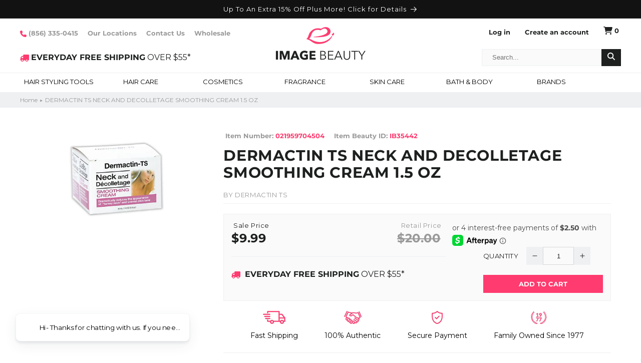

--- FILE ---
content_type: text/css
request_url: https://www.imagebeauty.com/cdn/shop/t/72/assets/component-price.css?v=134849041919750666541735722047
body_size: -38
content:
.price{font-size:1.6rem;letter-spacing:.1rem;line-height:calc(1 + .5 / var(--font-body-scale));color:rgb(var(--color-foreground))}.price>*{display:inline-block;vertical-align:top}.price.price--unavailable{visibility:hidden}.price--end{text-align:right}.price .price-item{display:inline-block;margin:0 1rem 0 0}.price__regular .price-item--regular{margin-right:0}.price:not(.price--show-badge) .price-item--last:last-of-type{margin:0}@media screen and (min-width: 750px){.price{margin-bottom:0}}.price--large{font-size:1.6rem;line-height:calc(1 + .5 / var(--font-body-scale));letter-spacing:.13rem}@media screen and (min-width: 750px){.price--large{font-size:1.8rem}}.price--sold-out .price__availability,.price__regular{display:block}.price__sale,.price__availability,.price .price__badge-sale,.price .price__badge-sold-out,.price--on-sale .price__regular,.price--on-sale .price__availability{display:none}.price--sold-out .price__badge-sold-out,.price--on-sale .price__badge-sale{display:inline-block}.price--on-sale .price__sale{display:initial;flex-direction:row;flex-wrap:wrap}.price--center{display:initial;justify-content:center}.price--on-sale .price-item--regular{text-decoration:line-through;color:rgba(var(--color-foreground),.75);font-size:1.3rem}.unit-price{display:block;font-size:1.1rem;letter-spacing:.04rem;line-height:calc(1 + .2 / var(--font-body-scale));margin-top:.2rem;text-transform:uppercase;color:rgba(var(--color-foreground),.7)}.card__information .price .price-item{display:block;width:100%}.card__information .price{font-size:16px;line-height:18.4px;color:#1d201f;font-family:Lato;font-weight:700;letter-spacing:0;margin-bottom:15px}@media (max-width: 749px){.card__information .price{font-size:13.7143px;line-height:15.7667px.}}.card__information .price__sale{display:block}.card__information .price-item--regular{font-size:14px;line-height:16.1px;color:#999;margin-bottom:5px;font-family:Lato;font-weight:700;text-decoration:none}@media (max-width: 749px){.card__information .price-item--regular{font-size:12px;line-height:13.8px}}.product .product__info-wrapper .product-item-price{width:57.62712%;float:left;margin-right:13px}@media (max-width: 1024px){.product .product__info-wrapper .product-item-price{width:40.67797%}}@media (max-width: 989px){.product .product__info-wrapper .product-item-price{width:100%}}.product .product__info-wrapper .product-item-price .price__container{display:block;margin:0}.product .product__info-wrapper .product-item-price h4{display:inline-block;margin:0;text-align:center;color:#1d201f;font-size:13px;line-height:14.95px}@media (max-width: 749px){.product .product__info-wrapper .product-item-price h4{font-size:11.1428px;line-height:12.8167px}}.product .product__info-wrapper .product-item-price h4 s,.product .product__info-wrapper .product-item-price h4 span{margin-top:5px;display:block;font-size:24.0001px;line-height:27.6px;font-weight:700}@media (max-width: 749px){.product .product__info-wrapper .product-item-price h4 s,.product .product__info-wrapper .product-item-price h4 span{font-size:20.5715px;line-height:23.65px}}.product .product__info-wrapper .product-item-price h4 s{color:#999}.product .product__info-wrapper .product-item-price h4.last{float:right;color:#999}
/*# sourceMappingURL=/cdn/shop/t/72/assets/component-price.css.map?v=134849041919750666541735722047 */


--- FILE ---
content_type: text/css
request_url: https://www.imagebeauty.com/cdn/shop/t/72/assets/component-list-payment.css?v=92501322233524254091735722047
body_size: -682
content:
.list-payment__item{align-items:center;display:flex;padding:.5rem}
/*# sourceMappingURL=/cdn/shop/t/72/assets/component-list-payment.css.map?v=92501322233524254091735722047 */


--- FILE ---
content_type: text/javascript; charset=utf-8
request_url: https://www.imagebeauty.com/products/35442-dermactin-ts-neck-and-decolletage-smoothing-cream-1-5-oz.js
body_size: 563
content:
{"id":8394049542,"title":"DERMACTIN TS NECK AND DECOLLETAGE SMOOTHING CREAM 1.5 OZ","handle":"35442-dermactin-ts-neck-and-decolletage-smoothing-cream-1-5-oz","description":"\u003cb\u003eDermactin-TS Neck and Decolletage Smoothing Cream\u003c\/b\u003e\u003cbr\u003e\u003cbr\u003eCompare to Strivectin and Save!\u003cbr\u003e\u003cbr\u003eDramatically Reduces the Appearance of Turkey Neck and Unever Skin Tone\u003cbr\u003e\u003cbr\u003eReduces the appearance of uneven skin tone \u003cbr\u003eCan be used alone or before applying cosmetics\u003cbr\u003e\u003cbr\u003eDirections:  Apply 2 to 3 times a day to desired areas...in the morning and in the evening, just before bedtime.  Make sure skin is clean and dry before applying.  Apply sparingly to skin, massaging in a circular motion until product is absorbed into the skin.  Can be used alone or before applying cosmetics.\u003cbr\u003e\u003cbr\u003e\u003cb\u003eDermactin-TS Neck and Decolletage Smoothing Cream\u003c\/b\u003e\u003cbr\u003e","published_at":"2016-09-02T22:59:09-04:00","created_at":"2016-09-02T22:59:09-04:00","vendor":"DERMACTIN TS","type":"Skin Care","tags":["5-10","Anti-Aging","Can Discount","dermactin-ts","Face","in-stock","Magento","Skin Care","Treatments","under-10"],"price":999,"price_min":999,"price_max":999,"available":true,"price_varies":false,"compare_at_price":2000,"compare_at_price_min":2000,"compare_at_price_max":2000,"compare_at_price_varies":false,"variants":[{"id":28241281862,"title":"Default Title","option1":"Default Title","option2":null,"option3":null,"sku":"IB35442","requires_shipping":true,"taxable":true,"featured_image":null,"available":true,"name":"DERMACTIN TS NECK AND DECOLLETAGE SMOOTHING CREAM 1.5 OZ","public_title":null,"options":["Default Title"],"price":999,"weight":227,"compare_at_price":2000,"inventory_quantity":4,"inventory_management":"shopify","inventory_policy":"continue","barcode":"021959704504","quantity_rule":{"min":1,"max":null,"increment":1},"quantity_price_breaks":[],"requires_selling_plan":false,"selling_plan_allocations":[]}],"images":["\/\/cdn.shopify.com\/s\/files\/1\/1320\/6585\/products\/dermactin-ts-neck-and-decolletage-smoothing-cream-1-5-oz-1.jpeg?v=1756316970"],"featured_image":"\/\/cdn.shopify.com\/s\/files\/1\/1320\/6585\/products\/dermactin-ts-neck-and-decolletage-smoothing-cream-1-5-oz-1.jpeg?v=1756316970","options":[{"name":"Title","position":1,"values":["Default Title"]}],"url":"\/products\/35442-dermactin-ts-neck-and-decolletage-smoothing-cream-1-5-oz","media":[{"alt":"DERMACTIN TS NECK AND DECOLLETAGE SMOOTHING CREAM 1.5 OZSkin CareDERMACTIN TS","id":75293065289,"position":1,"preview_image":{"aspect_ratio":1.232,"height":280,"width":345,"src":"https:\/\/cdn.shopify.com\/s\/files\/1\/1320\/6585\/products\/dermactin-ts-neck-and-decolletage-smoothing-cream-1-5-oz-1.jpeg?v=1756316970"},"aspect_ratio":1.232,"height":280,"media_type":"image","src":"https:\/\/cdn.shopify.com\/s\/files\/1\/1320\/6585\/products\/dermactin-ts-neck-and-decolletage-smoothing-cream-1-5-oz-1.jpeg?v=1756316970","width":345}],"requires_selling_plan":false,"selling_plan_groups":[]}

--- FILE ---
content_type: application/javascript; charset=utf-8
request_url: https://searchanise-ef84.kxcdn.com/preload_data.2T7F5t8y3X.js
body_size: 11970
content:
window.Searchanise.preloadedSuggestions=['pulp riot','pravana chromasilk','opi nail polish','nail polish','pravana vivid hair color','paul mitchell','redken shampoo','hair spray','matrix biolage','moroccan oil','kenra hair spray 25','dry shampoo','biolage shampoo','pureology shampoo','hair brushes','leave in conditioner','olaplex hair','rusk deep shine hair color','joico color','living proof','hair clips','essie nail polish','pravana developer','hair toner','hair mask','wella color charm','permanent hair color','bare minerals','purple shampoo','lanza healing','hair bleach','deva curl','biolage conditioner','hair rollers','hair dryer','curly hair products','20 volume creme developer','hot tools','redken color','gel nail polish','hair dye','loreal professional','lip gloss','hair combs','wet brush','rusk deep shine','hair brush','babyliss pro','eye shadow','hair lightener','clairol hair color','flat iron','loreal hair color','guy tang','keratin treatment','pureology condition','bumble and bumble','brucci nail polish','travel size','zoya nail polish','lanza shampoo','redken conditioner','semi permanent hair color','hot tools curling iron','kenra hair spray','malibu c','round hair brushes','curling iron','clarifying shampoo','sexy hair','hair oil','its a 10','color wow','eyeshadow palette','color remover','rusk hair color','matrix total results','opi gel nail polish','hair dryers','surface hair products','demi permanent color','chi hair products','face mask','hair extensions','joico shampoo','perm rods','nail file','pureology hydrate','blow dryers','30 volume developer','too faced','hair gloss','deep conditioner','keratin complex','bleach powder','opi infinite shine','lip balm','prestige eyeliner pencil','root touch up','round brush','matrix so color','hair accessories','bed head','pulp riot semi-permanent','hair clippers','clairol soy4plex','silver hair color','joico color intensity','hair gel','hair color brush','paul mitchell shampoo','purple hair color','color shampoo','brocato hair products','color brush','bio ionic','flat irons','sulfate free shampoo','sebastian shaper plus','red hair color','hair heat protection','olaplex hair perfector no 3','20 volume developer','kenra color','hot air brush','joico lumishine','wella toner','aquage shampoo','bobby pins','blue hair color','hair color remover','brazilian blowout','heat protectant','hair clip','matrix shampoo','powder lightener','paul mitchell tea tree','gift sets','gel polish','rusk shampoo','shampoo and conditioner','nyx cosmetics','developer 10 volume','new items','moroccan oil hair treatment','hair removal wax','guy tang mydentity','perfume womens','curling irons','eye lashes','ag hair','blow dryer','kenra shampoo','alterna caviar','pravana toner','hair straightener','hair mousse','prestige eyeliner','big sexy hair','pravana vivids','derma e','keratin smooth treatment','waterproof mascara','body wash','danger jones','tressa watercolors','prestige lip liner','combs and brushes','matte lipstick','body lotion','borghese skin care','hot rollers','self tanner','aquage finishing spray','hair color','joico k-pak','lanza conditioner','hair pins','pravana shampoo','redken extreme','spray leave in conditioner','giovanni 2chic','eye liner','shades eq','rose gold hair color','blue shampoo','redken all soft','it\'s a 10','it’s a 10','aquage conditioner','mens cologne','temporary hair color','curl cream','matrix biolage shampoo','nail files','makeup brushes','shower cap','tea tree','lip stain','matrix biolage conditioner','10 volume developer','blonde shampoo','lip liner','jerome russell','holiday gift sets','shea moisture','hand cream','hair perms','wow for hair','the balm','babyliss pro flat iron','demi permanent haircolor','tigi bed head','mizani products','anti frizz','loreal preference hair color','rusk deepshine','nail polish remover','eyebrow pencil','gift set','giovanni shampoo','china glaze','spray bottle','schwarzkopf hair','texture spray','liquid eyeliner','protein treatment','hot tools curl bar','ion color brilliance','joico developer','morrocan oil','shampoo for color-treated hair','sebastian hairspray','body drench','liquid foundation','amika hair','hair color gloves','bare minerals foundation','kenra hair color','pravana color','tint brush','babyliss pro nano titanium flat iron','dye brush','pravana bleach','black hair color','face masks','hair comb','women fragrance','olaplex hair perfector no 2','it’s a 10 conditioner leave in','its a 10 leave in','giovanni conditioner','helen of troy','scalp treatment','hair treatment','hair serum','pulp riot developer','ion hair color','silver shampoo','curly hair','copper hair color','applicator bottle','face primer','colora highlight strips','heat protectant spray','surface curls','eyebrow tint','goldwell kerasilk','color wow products','ocean potion','jordana cosmetics','nucleic a','sebastian shaper','mixing bowl','purple hair dye','joico hair color','maria nila','boar bristle brush','elizabeth arden','smart solutions','k18 repair','pravana vivid','kenra 25 hair spray','surface awaken','paul mitchell hair spray','40 volume developer','gloves for hair color','ralph lauren','cailyn cosmetics','wahl clippers','eye brow','american crew','helen of troy hot air brush','clairol developer','false eyelashes','goldwell color','acrylic nails','pravana lightener','hair cap','red shampoo','pink hair color','red hair dye','i beauty','kerastase products','iso hair products','redken frizz dismiss','professional hair bleach','pedicure tools','hair growth','cuticle oil','gray hair color','blonde me','it cosmetics','redken brews','round brushes','ardell magnetic','apple pectin shampoo','aquage transforming paste','nioxin system 4','brucci nail hardener','nail care','opi wicked','china glaze nail polish','redken hair color','color conditioner','chromasilk zero lift','color bowl','goldwell hair color','hot tools flat iron','style edit','maybelline mascara','opi mini','hair removal','nucleic a proteplex','eye cream','nail art','redken hair spray','babyliss hair dryer','hair repair','shea moisture products','hair ties','press on nails','redken color extend','wella t18','redken curvaceous','authentic beauty concept','hair detangler','colora henna powder','peter thomas roth','pureology conditioner','kenra platinum color charge','vitamin c serum','travel sizes','revlon lipstick','matrix conditioner','matrix so color hair color','deep conditioning treatment','matrix hair color','isopropyl alcohol','makeup brush set','physicians formula','volumizing shampoo','hair mask repair','mixed chicks','skin care','bain de terre','color depositing shampoo','cuticle remover','hair thickening products','body scrub','shine spray','pink hair dye','olaplex bond','under eye concealer','essie gel couture','bb cream','celeb luxury','biosilk silk therapy','self tanners','kenra hairspray','rusk developer','queen helene','hand sanitizer','face wash','arctic fox','milk shake','hair diffuser','wella hair color','paddle brush','brocato hair spray','no nothing','urban decay','hair gloss treatment','pravana developer 20','leave in','pulp riot toner','mydentity demi-permanent','elegant hair brushes','kenra platinum','pravana silver','joico conditioner','hair bleach powder','volume shampoo','hempz lotion','hair wax','cleansing conditioner','cover girl','one n only','curling wand','lanza color care','styling gel','color shampoo and conditioner','hair foils','australian gold','makeup mirror','powder blush','nioxin system 2','color cape','thermal protection','hi color','living proof dry shampoo','hair toners','marc jacobs','moisturizing shampoo','color depositing conditioner','diane rollers','satin hair colors','pravana express tones','joico blonde life','make up','rusk hairspray','age beautiful hair color','smart solutions hair spray','root boost','white hair color','big sexy','dandruff shampoo','goldwell shampoo','biolage gelee','essie nail colors','moroccan oil hair spray','celeb luxury viral','hot roller clips','pureology hydrate conditioner','kenra developer','after color conditioner','rusk conditioner','big sexy hairspray','redkin products','pravana zero lift','design essential products','top coat','wella developer','purple conditioner','living proof holiday','demi permanent','pravana chromasilk hair color','nailtiques formula 2','matte eyeshadow','nail tips','sparks hair color','30 volume creme developer','roux fanci full rinse','giorgio armani','coconut oil','hot comb','texturizing spray','setting spray','pravana hair dye','holiday set','biotera shampoo','highlight powder','wella shampoo','iso products','no ad sunscreen','eye makeup remover','igora royal','color safe shampoo','lip plumper','wet brush pro','cream developer','rusk color','hair straighteners','holiday gift ideas','jerome russell medium brown hair thickener','edge control','sun screen products','hair growth products','dolce and gabbana light blue','body oil','keratin shampoo','benefit cosmetics','organic products','hair dye brush','eye brow tint','cutting shears','gel nails','hair conditioner','redken all soft shampoo','hand lotion','schwarzkopf igora','matrix biolage color last shampoo','eye shadow palette','ash blonde','pravana vivid hair color violet','paul mitchell conditioner','jordana lipstick','design me','mydentity permanent hair color','the ordinary','tressa water color shampoo','style edit root concealer','spornette brush','opi gel','philosophy amazing grace','tweezerman tweezer','angel mugler perfume','color safe shampoo and conditioner','hair loss','quantum perms','baby bliss','color brushes','jordana eyeliner','rusk hair spray','direct dye','foot care','sale items','sulfate free','matrix hair spray','nail brush','mastey products','tarte cosmetics','face serum','silver hair','mastey traite shampoo','grey hair color','pravana zero lift developer','pumps for shampoo','simply smooth','toppik hair building fibers','gigi wax','leave in hair conditioner','pureology hydrate sheer','color applicator brush','nail buffer','malibu ddl','dermorganic shampoo','lanza healing oil','pravana chromasilk hair color silver','giovanni tea tree shampoo','kenra volume spray','pravana violet','l’oréal professional','tinted moisturizer','dry bar','biolage hydrasource','jean paul gaultier','finishing spray','helen of troy curling iron','facial cleanser','face moisturizers','bar soap','hair foil','men’s cologne','roux mousse','redken hairspray','bubble bath','morrocan oil products','ion color','color charm','elegant brush','image skin care','moroccan oil shampoo','unite hair','lip stick','cream blush','bond repair','denman brush','volume 10 developer','malibu cpr','matrix shampoo and conditioner','dark brown hair color','philosophy shower gel','kenra hair products','framesi color','gel nail','rusk thick','watercolor shampoo','manicure and pedicure','morrocan oil hair','hair care for curly hair','the balm big fan','pureology strength cure','pravana conditioner','round hair brush','eye brow pencil','aluram shampoo','pravana nevo','hair dye brush and bowl','lip liners','malibu shampoo','quick blue','biolage shampoo and conditioner','pink nail polish','redken eq','curling brush','shampoo cape','loreal professional hair color','argan oil hair','beauty treats','l’oréal hair color','color depositing','tressa watercolors conditioner`s','igk hair','aloe vera gel','hand mirror','be care love','false lashes','opi polish','blow dry spray','demi hair color','nail products','rusk deepshine developer','the wet brush','cosmetic bag','kenra volume 25 hair spray hair spray','kenra conditioner','hair trimmer','satin developer','apple pectin','shower caps','violet hair color','color treated shampoo','bond builder','braiding hair','vitamin c','nail tools','rusk hair products','blonde hair color','dermablend cover creme','alterna caviar anti-aging','sun bum','detangling hair brush','blue black hair color','hair tools','surface shampoo','hair caps','hair bands','juicy couture','vivids mood color hair dye','brazilian bond','nucleic-a products','foundation stick','lavender hair color','orly nail polish','scalp brush','olaplex no 1','nioxin scalp recovery','high lift','platinum hair color','pulp riot shampoo','rusk deep shine lustre','barbicide disinfectant','vinyl gloves','ardell eyelashes','hair glaze','rusk mousse','lumishine developer','diane brush','paul mitchell tea tree shampoo','wax warmer','makeup remover','kenra permanent hair color','lanza healing shampoo','pureology hair products','pulp riot semi-permanent hair color 4 oz','gold n hot','hot air brushes','mac lipstick','it’s a 10 leave in','viral colorwash','kenra demi','gray magic','cera ve','tanning lotion','uv gel nail polish','andis clippers','root lifter','semi permanent','hair relaxer','nail polish set','temporary hair color spray','2 inch curling iron','hair scissors','shimmer lights','dip powder','palladio eye shadow','creme developer','curl gel','boar brush','opi gel polish','base coat','artic fox','detangler spray','hair products','40 volume creme developer','it cosmetics cc cream','dual voltage','pravana perfect blonde','hair net','hair pick','kenra blow dry spray','shea butter','pravana hair color removal','hot tools waver','joico defy damage','pravana color lush','pravana red','kenra mousse','color protect','body butter','wella color charm developer','burberry for women','color mixing bowl','waterproof eyeliner','kenra demi-permanent','hair masque','thermal spray','cc cream','chi silk infusion','batiste dry shampoo','titanium flat iron','hair dryer with diffuser','ash brown','hair colors','sea salt spray','after shave','versace bright crystal','pravana color extractor','bare escentuals','shibui hair','punky colour','gallon shampoo','nioxin system 3','5 volume developer','pravana hair color brown','la girl','hydrating shampoo','no ll ll','redken all soft conditioner','smoothing treatment','burts bees','sebastian hair spray','essential oils','shower gel','foundation brush','rusk w8less hairspray','borghese makeup','pravana blue','redavid products','pravana pure light','miracle 10 products','maybelline lipstick','clairol shimmer lights','loreal mascara','touchland hand sanitizer','tea tree shampoo','green hair dye','kenra products','toner hair','orange hair color','rat tail comb','dry texture spray','natural hair products','rose gold hair','dual voltage flat iron','godefroy eyebrow tint','manicure tools','dolce and gabbana','brush set','redken e','healthy sexy hair','joico color intensity color','ouidad climate control','shampoo for color treated hair','pravana 10 volume developer','nyx lip','color sealer','watercolors shampoo','liquid lipstick','smoothing hair products','alterna bamboo','hyaluronic acid','no miss','deep conditioner for color treated hair','nail glue','nail gel polish','mydentity developer','eye primer','framesi hair color','wax strips','color corrector','color protect shampoo','make up brushes','zotos perms','tom ford','blonde toner','conditioner for color treated hair','salon tech','palladio eyeliner','sulfate free conditioner','hair color tools','kenra volume spray 25','guy tang color','brown hair color','aquage uplifting foam','olaplex shampoo','deva curl one condition','volumizing spray','eyelash curler','victoria vogue','hair loss shampoo','petite n pretty','redken acidic','kenra color charge','hair oils','contour make up','pravana vivid hair color purple','face powder','wella developer 20','biotera conditioner','hard wax','hair shine','volume spray','blank canvas','rusk anti curl','redken shampoo and conditioner','glitter nail polish','vent brush','setting powder','pravana developer creme','l’oréal hicolor','spornette round brush','redken extreme length','joico toner','hair color brushes','t3 curling iron','pravana rose gold','aquage defining gel','hair color bowl','processing caps','face cream','lip pencil','maybelline eyeshadow','lanza hair spray','redken products','nail clipper','color care shampoo','ocean potion sunscreen','tigi catwalk','cotton coil','nail files boards','nucleic a hair care product','calvin klein','roller clips','hot brush','k18 mask','joico hair spray','hair shine spray','hair curlers','opi infinite shine colors','bobby brown','paul mitchell freeze and shine','tigi cosmetics','brush cleaner','talyoni cbd cream','gray hair','color proof','clinique happy','foundation primer','viral conditioner','fragrance free hair products','no ad','kenra 25 hairspray','inner sense','satin hair color','aquage working spray','amika shampoo','men\'s cologne','rusk gloss','clip in hair extensions','hair towel','hair color accessories','developer 20 volume','heat protection','cnd vinylux nail polish','bumble and bumble hair','bumble and bumble shampoo','metal detox','lightening powder','leave in conditioner spray','volumizing mousse','wide tooth comb','jordana lip gloss','joico curls like us','kms hair play','adore color','i beauty lipstick','kenra hairspray 25','ed hardy','head band','sulfate free shampoos','matte foundation','biolage scalp sync','foils for highlighting','kerastase hair care','helen of troy curling brushes','concealer for dark circle','it’s a ten','root lift','thierry mugler','rusk deep shine developer','shibui shampoo','styling cream','128 oz conditioner','hot tools hot air brush','color club','blue hair dye','joico demi','pravana purple shampoo','food for soft','roller pins','paul mitchell awapuhi','its a 10 conditioner','rusk blow dryer','bleach kit','moroccanoil shampoo','prestige eyebrow pencil','eco styler gel','dry scalp','bed head shampoo','wow dream coat','rusk thickr','pravana clear','redkin shampoo','pureology hydrate shampoo','styling brushes','opi set','hawaiian tropic','maybelline fit me','danger jones hair color','hempz triple moisture sweet red pear and vanilla spice','dermalogica age smart','roux eye lash and brow tint','advent calendar','yves saint laurent','organic shampoo','pravana pure light power lightener','hair powder','rusk being','pulp riot blank canvas','jet set rollers','acrylic powders','clinique moisture surge','st tropez','cordless hair clippers','facial hair removal','redken diamond oil glow dry','grande lash','diane comb','paul mitchell color','foot file','barbicide wipes','argon oil','simply smooth xtend keratin','hair paste','rusk leave in conditioner','kenra toner','magenta hair color','pravana silk degrees','kenra hair spray 25 16 oz','redken volume','image beauty','revlon colorstay lipstick','spray gel','biolage color last','brucci nail','igora hair color','revlon nail polish','perm rod','pureology color fanatic','paul mitchel','majirel hair color','mood color hair dye','age beautiful','lanza products','hair shears','lab series','nail strengthener','frizz control','olivia garden','wella koleston perfect hair color','loreal infallible','highlight cap','curl shampoo','powder foundation','opi top coat','a curl can dream','green nail polish','matrix brass off','wella conditioner','sebastian shaper hair spray','brazilian blowout shampoo','cuticle pusher','brow pencil','hair extension','tweezers stainless','nail care products','paul brown','banana boat','pink hair','vanilla fragrance','serie expert','castor oil','loreal excellence hair color','professional hair color','pravana perfection smoothout solution','diffuser for hair dryer','pureology shampoo hydrate','hair wrap','permanent color','brow gel','redken all soft mega','chi shampoo','makeup sponge','all soft','loreal professional shampoo','cutting cape','glycolic acid','travel hairspray','nail powder','nano flat iron','cream eyeshadow','emery boards','dye bowl','pravana pastels','joico blonde','kenra curl','anti aging','opi nail','deep shine','joico shampoo and conditioner','scissors hair','bed head styling products','paul mitchell hair color','henna hair color','spray bottles','body spray','color chart','hair tie','redken acidic bonding','nail dryer','blush brush','demi color','joico lumishine developer','brow tint','aquage products','clairol color','6 volume developer','body powder','tweezerman products','iso shampoo','face scrub','paul mitchell super skinny serum','rusk deepshine developer 20 volume','biolage raw','clinique moisturizer','hair accessories clips and','hair styling tool','macadamia oil','clariol color','jerome russell beach blonde highlight spray','sebastian shampoo','cnd shellac','protein filler','aqua di gio','mens shampoo','salon tech flat iron','armani code','2 inch flat irons','pressed powder','lighted mirror','pravana purple','jordana lipliner','heat cap','opi nail envy','aiir products','makeup mac','blow dry brush','hair fibers','hair pomade','eau de parfum','pravana 20 developer','hooded hair dryer','redken ph bonder','curve men\'s cologne','volume mousse','l’oréal professional excellence','loreal shampoo','opi collection','detox shampoo','blow dry','just for men','amika dry shampoo','essie gel','pravana vivids mood color','makeup bag','high lift hair color','rusk products','cover girl mascara','lanza shampoo and conditioner','betty dain','lip oil','flexi rods','pravana blonde','callus remover','blow dryer brush','kiss nails','hot tools curling irons','zero lift','enjoy shampoo','redken color magnetics','face cleanser','latex gloves','nyx eyeliner','red nail polish','hair color kit','hot tools hair dryer','pureology gift set','ariana grande','polish remover','green hair color','woman by ralph lauren','semi permanent color','kenra spray','self tanning','lanza trauma treatment','redken dry shampoo','chi hairspray','it\'s a 10 leave in','hair roller','demi permanent hair color','chi flat iron','pravana wild orchid','cailyn gel glide','marcel iron set','kms hair stay','redken frizz','professional hair dryers','nail gel','living proof shampoo','talyoni cbd','volume shampoo for fine hair','brocato shampoo','rusk jele gloss','redken curl','leave-in conditioner','redken curvaceous ringlet','cream lightener','magnetic lashes','purple hair','clairol clear mix','brass off','make up remover','pulp riot dry shampoo','magnetic rollers','joico bleach','redken spray','paul mitchell shampoo one','titanium curling iron','fairy tales','pure blends','duri nail polish','makeup brush','eyebrow brush','burgundy hair color','moisture shampoo','tea tree oil','redken one united','hair gloss color','cricket brushes','sunless tanner','shampoo for fine hair','blow out','chi hair color','ralph lauren blue','split end treatment','rusk sensories','joico blonde life lightening powder','fanci full rinse','hand soap','clairol soy','20 volume creme developer ion','blonde life','jean nate','lash serum','bio silk','max factor','emani foundation','twin turbo blow dryer','curl spray','miss clairol','nail tek','keratin complex treatment','redken gel','grey hair dye','lancome foundation','redken acid bond','mizani shampoo','it’s a 10 shampoo','powder bleach','t3 hair','eyeliner pencil','color bottle','curly hair shampoo','eye brows','pravana nevo intense therapy leave-in treatment','thinning hair','redken color extend magnetics','irene gari','biolage color','wig head','rusk hair','bare minerals holiday gift ideas','amazing grace','color club nail polish','redken blowout','beauty blender','redken gloss','detangling comb','rusk developer 20','hair nets','12 benefits instant healthy hair treatment','white bobby pins','silver hair dye','zoya nail','oster clippers','light blue','beach wave','no 7 skin care','eye mask','puff me','pravana black','borghese lipstick','end wraps','be care love superfoods','ash blonde hair color','tint bowl','hair color permanent','pravana locked in','goomee hair ties','lancome skin','uv nail lamp','eye liner black','borghese mascara','the balm cosmetics','color oops','creme lightener','benefit mascara','vita e hairspray','voluspa candles','spray wax','black opium','britney spears','pravana pastel','hair cutting','kenra hair spray 25 10 oz','hair gel for men','violet shampoo','joico k pak','pulp riot faction 8','pravana colorlush','biolage hair spray','thinning hair products','kenra volume','acrylic nail','joico lightener','joico k-pak color','hair shampoo','teal hair color','damaged hair','not your mothers','tresemme hair spray','bouncy creme','redken hair','hair protein','ceramic flat iron','aluram conditioner','nail clippers','blow out products','palladio lip gloss','color deposit','cotton rounds','brush iron','redken hair products','palladio lip liner','anti frizz leave in','marrakesh oil','chanel no 5','red conditioner','lip plumpers','acrylic powder','pravana 20 volume developer','dual voltage hot air brush','end papers','clear lip gloss','tressa perms','versace men','gucci guilty','hair bond','estee lauder','body drench lotion','redken extreme conditioner','fine hair care products','ion developer','revlon foundation','t3 hair dryer','giovanni smooth as silk','malibu direct dye lifter','curve for men','gel eyeliner','liter pump','olaplex shampoo and conditioner','face oil','giorgio armani men\'s cologne','aquage hair spray','prestige liquid eyeliner','cover girl foundation','clairol soy4plex pure white creme developer','moisturizer face','ceramic brus','angel perfume','nioxin shampoo','donna karan cashmere mist','pravana everlasting','grey hair','wet n wild','texture paste','10 volume cream developer','rusk in 10','sponge applicator','matrix instacure','leave in spray','holiday sets','thinning shears','travel size hairspray','hair dryer brush','opi nail polish starlight collection','3/4 inch curling iron','dermablend concealer','got 2 be','shaper plus','pureology shampoo and conditioner','toppik dark brown','wig caps','hair developer','pulp riot color','kera care','applicator brush','nail oil','alfaparf hair color','pravana the perfect blonde','ag shampoo','cocoa butter','aloe vera','toning shampoo','blue black','gold well','redken color extend shampoo','biolage hydrasource shampoo','cutting comb','order look up','deodorant stick','night cream','water colors shampoo','cruelty free','ghd flat iron','6n dark blonde','hair clipper','1/2 in curling brush iron','guy tang balayage kit','pravana pink','cologne for men','nail kit','curl mousse','moroccan oil conditioner','as i am','aquage beyond shine','velcro rollers','face moisturizer','plum hair color','neck cream','thickening shampoo','kids products','128 oz shampoo','black eyeliner','redken wax blast 10','20 developer creme','wella t14','design essential','loose powder','eye makeup','hair color sealer','pulp riot conditioner','pravana chromasilk express toners','redken rough paste 12','permanent purple hair color','color lock','moisturizing conditioner','hello kitty','strong sexy hair','holiday gift set','pureology hairspray','deva curl decadence','hot tools dryer','aura shampoo','vital c products','derm organic','root cover up','hair color gloss','skin care set','discount code','opi mini nail polish collection','l\'anza hair','black hair dye','pulp riot barcelona','1/2 inch curling iron','loreal lipstick','toppik light brown','urban decay palette','thermal styling spray','frizz ease','nite curl rollers','watercolors intense shampoo','phyto shampoo','ion color brilliance after color treatment','prada candy','self tan','hair band','bath bomb','lanza volume','matrix miracle creator','punky color','redken mousse','rosemary oil','aquage gel','fashion wigs','dry scalp treatment','flower bomb','10 minute hair color','rusk w8less','kenra 25 hairspray 16 oz','twin turbo','straightening brush','leave in treatment','hair set','glitter eyeshadow','hair steamer','color wow dream coat','hair dye bowl','aquage thickening spray gel','babyliss blow dryer','redken leave in conditioner','body cream','kenra platinum blow dry spray','paul mitchell soft spray','lanza hair products','processing cap','ionic hair dryer','hair remover','fhi unbrush','full coverage foundation','split end','shaving cream','nail polish opi','eyebrow powder','aquage hair products','wahl trimmer','wella demi','joico color eraser','biolage curl defining elixir','colora henna','hot tools professional','rusk demi','ralph lauren romance','andis trimmer','eye pencil','paul mitchell the conditioner','babyliss pro nano titanium','hair coloring','travel hair dryer','pravana smoothout solution','sensitive scalp','watercolor intense shampoo','matrix hairspray','ouidad conditioner','biolage mousse','shampoo and conditioner set','clipper oil','essie polish','heat protection spray','argan oil shampoo','prestige waterproof eyeliner','grey free','gray coverage','alterna resort','cream bleach','obagi products','hair color toners','color applicator bottle','matrix oil wonders','gel top coat','cold wave perm rods','combs hair','redken styling products','perm rollers','curl conditioner','gray hair dye','skin medica','massage oil','vero kpak color','smart solutions hair products','blue hair','blonde conditioner','lanza hair','chanel chance','pureology leave in conditioner','joico demi permanent','matrix total results shampoo','matrix so silver shampoo','colora henna powder red sunset 2 oz','pumice stone','hair dryer diffuser','keratin conditioner','nail dip','tressa shampoo','joico permanent hair color','my secret hair enhancer','jordana lip liner','hair pin','eye lash curler','pravana hair','co wash','root touch up spray','paul mitchell hairspray','wigs for women','x5 superlite','rusk deep shine hair color permanent','exfoliating scrub','air dry','lamaur hairspray','volumax freezing spray 14 oz','kenra thermal styling spray','curly hair conditioner','pureology hair spray','after color treatment\'s','rusk developer 10','rusk plumping mousse','matrix biolage hydrasource','goldwell hair spray','lanza oil','shampoo for curly hair','color mask','mood color','chroma silk','rusk deep shine color','brucci polish','nailtiques products','chi hair spray','sta rite hot roller clips','pink shampoo','triple lanolin','jimmy choo','compact mirror','color developer','punky color hair dye','artificial nails','cleansing shampoo','living proof amp','mega blonde','babyliss flat irons','chi keratin','styling comb','babyliss flat iron','damaged hair treatments','keratin complex shampoo','pink lipstick','teasing comb','salon care','plastic caps','opi nail polish collection','red ken','body brush','setting lotion','wig cap','hair masks','dry oil','hair lightening','shampoo set','matrix biolage gelee','brown mascara','clear hair color','roux rinse','white nail polish','gluten free','redken guts 10','ouidad shampoo','rusk shining','sunscreen face','redken acid','wella color touch','bio ionic 10x','lanza keratin healing oil','jojoba oil','pulp riot lightener','shampoo for colored hair','hair vitamins','tigi shampoo','opi base coat','bounce curl','ahava hand cream','matrix vavoom','flat iron spray','color care','loose face powder','redken hot sets 22','rattail combs','daisy marc jacobs','aveda shampoo','cailyn lip','hot tools blow dryer','mouse for hair','bosley hair','sun screen','kms shampoo','brow powder','clinic makeup','babyliss nano titanium','kenra clarifying shampoo','cream eye shadow','blue nail polish','no yellow shampoo','vital c','pravana developer level 10','baxter of california','crack hair products','black nail polish','nail polish sets','curl brush','no lift developer','pravana leave in spray conditioner','biosilk silk','eyeshadow palettes','boar hair round brush','1 inch curling irons','makeup sponges','smashbox primer','nail hardener','light brown','coppola keratin','clay lightener','goldwell conditioner','mens hair','hair toners color','tressa watercolors purple conditioner`s','retinol serum','scruples products','demi developer','pureology conditioner gallon','matte eye shadow','hard water','derma e pure biome','silver toner','human hair','matrix food for soft','hair perfume','kenra rapid toner','hair repair mask','heat protect','loreal color','rusk hair dye','cricket static free','rusk shine','styling brush','hemp lotion','mini flat iron','miracle skin transformer','acqua di gio','under eye','high lift blonde','biolage detangling solution','pravana balayage','redken outshine','rubber bands','biolage gel','matrix leave in conditioner','tail comb','shimmer light shampoo','cbd oil','artic fox color','texture powder','aquage freezing foam','liquid eyeliner black','hot oil treatment','paul mitchell gel','pravana red hair color','redken blondage','red shampoo and conditioner','nail treatment','denman brushes','enjoy sulfate free shampoo','hydrogen peroxide','prestige lipliner','moroccan oil shampoo and conditioner','kinky curly','tool bag','viktor rolf flowerbomb','redken paste','l\'oreal preference','hair clips-large','clairol professional','daggett and ramsdell','hair extensions clips','edge brush','redken bleach','dennis bernard','dandruff treatment','cuticle tools','salon dryer','long lasting lipstick','pulp riot neon','wow products','nail drill','prestige eye liner','eyeshadow primer','hair cream','redken for men','burberry brit','pravana demi','heat spray','dark spot','shampoo for gray hair','paul mitchell mousse','pulp riot bleach','womens perfume','matrix sleek','clippers and trimmers','natural hair color','biolage gelee 33.8','clear nail polish','vera wang','disposable gloves','matrix curl','eyebrow gel','nexxus shampoo','viviscal professional','men\'s products','bronzer powders','hot tools curling iron 1/2 inch','neck strips','translucent powder','copper shampoo','silver conditioner','schwarzkopf professional','pravana bleaching powder','root spray','blue conditioner','nail glitter','curl creme','liter shampoo','dark brown','crystal clear','tinted spf face moisturizer','rusk deepshine pure pigments hair color','pureology set','l’oréal color','red hair shampoo','measuring cup','hi lift','olaplex conditioner','beard oil','nail color','better than sex','redken volume injection shampoo','shampoo liter','manicure kit','diane magnetic rollers','lanza color','rusk shampoo and conditioner','awaken shampoo','chocolate brown hair color','tan towels','hair trimmers','risk deep','rusk wired','wavy hair products','opi advent calendar','color remover hair','lanza keratin','paddle brushes','hair color spray','permanent red hair color','thickening spray','l\'oreal hair color','hair straightening','redavid orchid oil dual therapy','its a 10 shampoo','blonde hair dye','sea breeze','brow brush','man nequin','helen of troy curling brush','styling tools','smoothing cream','eco styler','mastey conditioner','l\'oréal professionnel','shower glove','perfect hair day','biolage conditioning balm','repair shampoo','issey miyake','blush stick','maybelline foundation','koleston perfect','bosley shampoo','color changing hair dye','giovanni tea tree','ag conditioner','ardell lashes','purple toner','crew products','hair tape','loreal developer','watercolors silver shampoo','joico kpak','styling spray','vitamin e oil','too faced palette','fine hair','clairol radiance','rusk 20 volume developer','shaper hair spray','babyliss ceramic flat iron','hair gels','180 pro shampoo','versace eros','detangling brush','wigs for black women','vavoom hair spray','shampoo brush','clipper guards','color spray','men’s shampoo','matrix products','nevo color enhancer','face lotion','hemp shampoo','design essentials','jean nate body powder','zoya polish','milkshake shampoo','living proof thickening','kenra taffy','vegan hair color','color kit','hair growth shampoo','highlight and bronzer','cover girl lipstick','frizz dismiss','all products','polo blue','charcoal mask','lip plump','gk hair products','so color','rusk sensories smoother leave-in conditioner','joico products','1/4 inch curling iron','pravana activator','coconut shampoo','duri rejuvacote','dryer brush','redken holiday gift ideas','hair sprays','lancome fragrance','light brown hair color','sale products','surface awaken shampoo','carolina herrera','sea salt','lanza hair color','tanning products','hot tools hair dryers','redken anti-snap','manic manic','matrix oil','pureology mousse','developer 30 volume','root cover','pravana color protect','michael kors','liz claiborne','hugo boss','olaplex no 6','k18 hair','nucleic a shampoo','la mer','biolage leave in conditioner','women perfume','pravana pearl','elf cosmetics','devacurl one condition','white hair','lip mask','red lipstick','green tea','pravana chromasilk vivids blacklight topcoat','earthly body','coconut oil hair','marcel irons','hair serums','no nothing shampoo','st tropez self tanners','kenra hair','hair loss treatments','rusk thermal shine spray','framesi shampoo','rusk str8','nail base coat','kenra curl defining creme','smoothing shampoo','aura conditioner','its a ten','lash tint','lauren perfume by ralph lauren','liquid hair color','city lips','acetone remover','it\'s a 10 conditioner','izutech flat iron','5n light brown','matrix length goals','biotin shampoo','pravana the perfect blonde shampoo','sugar scrub','uv lamp','my orders','shades hair gloss','facial moisturizers','loreal conditioner','good girl','style edit root touch up','color proof shampoo','no nothing hair spray','hair moisturizer','dp hue','waxing products','lanza healing color care','biolage colorlast','color gloss','rusk toner','cover girl powder','witch hazel','mixing bowl and brush','rough paste','eyelash growth serum','biotera gel','fake bake','pravana shine serum','olive oil','olaplex oil','cool care','surgi cream hair remover','ariana grande perfume','after color','blue toner','aquage sea salt texturizing spray','nail bliss','bleaching powder','shampoo for silver hair','hair color shampoo','joico hair products','hair color stripping','paul mitchell awapuhi shampoo','blond me','michael kors perfume','color seal','ash brown hair color','lanza curl','rapid toner','color lush','lanza healing volume','pravana green','protoplex shampoo','hair thinning','wahl clipper','sulfate free shampoo for color treated hair','clairol soy4plex pure white','estée lauder perfume','nail polish thinner','pravana xl','pravana silk','bobby pin','sigma beauty','ahava body lotion','pravana 6n','ash hair color','bright hair color','body wax','x5 superlite tourmaline and ionic','shellac nail polish','vivid hair color','dye remover','loreal preference','iso bouncy','peroxide vol 30','chi hair dryer','semi hair color','kenra shine spray','hair perm','toners for hair','victoria\'s secret','dermorganic argan oil','chi enviro','masks for face','miss dior','perricone md','pink opi nail polish','hempz tahitian','living proof curl','goldwell hairspray','pureology smooth','neutralize sunscreen','rusk hair straighteners','kenra dry shampoo','rusk demi hair color','cream developer 20','blond or','wave brush','pravana garnet','hydrate shampoo','collagen face','olaplex no 3','bath sponge','caviar shampoo','pearl toner','acclaim hair perms','joico age defy color','red color','thermal brush','new image spray','kenra mousse 17','smokey silver','women\'s perfume','adore hair color','pravana intense therapy','revlon colorstay','blue mascara','clairol beautiful collection','schwarzkopf bonacure','total results','keep me vivid','peroxide 20 pravana','red dye','mini nail polish','wella brilliance','lanza color care shampoo','foam rollers','keratin shampoo and conditioner','creative nail','dry bar hair products','loreal hair','abba conditioner','pravana copper','l’oréal hair','brush and bowl','paraffin wax','hot tools marcel curling iron','brush curling irons','shiny silver','philosophy face cleanser','milkshake leave in conditioner','ammonia free hair color','hair fiber','vivids mood color','hot sets','pravana high lift','palladio lipstick','rusk hair dryer'];

--- FILE ---
content_type: text/javascript; charset=utf-8
request_url: https://www.imagebeauty.com/products/35442-dermactin-ts-neck-and-decolletage-smoothing-cream-1-5-oz.js
body_size: 252
content:
{"id":8394049542,"title":"DERMACTIN TS NECK AND DECOLLETAGE SMOOTHING CREAM 1.5 OZ","handle":"35442-dermactin-ts-neck-and-decolletage-smoothing-cream-1-5-oz","description":"\u003cb\u003eDermactin-TS Neck and Decolletage Smoothing Cream\u003c\/b\u003e\u003cbr\u003e\u003cbr\u003eCompare to Strivectin and Save!\u003cbr\u003e\u003cbr\u003eDramatically Reduces the Appearance of Turkey Neck and Unever Skin Tone\u003cbr\u003e\u003cbr\u003eReduces the appearance of uneven skin tone \u003cbr\u003eCan be used alone or before applying cosmetics\u003cbr\u003e\u003cbr\u003eDirections:  Apply 2 to 3 times a day to desired areas...in the morning and in the evening, just before bedtime.  Make sure skin is clean and dry before applying.  Apply sparingly to skin, massaging in a circular motion until product is absorbed into the skin.  Can be used alone or before applying cosmetics.\u003cbr\u003e\u003cbr\u003e\u003cb\u003eDermactin-TS Neck and Decolletage Smoothing Cream\u003c\/b\u003e\u003cbr\u003e","published_at":"2016-09-02T22:59:09-04:00","created_at":"2016-09-02T22:59:09-04:00","vendor":"DERMACTIN TS","type":"Skin Care","tags":["5-10","Anti-Aging","Can Discount","dermactin-ts","Face","in-stock","Magento","Skin Care","Treatments","under-10"],"price":999,"price_min":999,"price_max":999,"available":true,"price_varies":false,"compare_at_price":2000,"compare_at_price_min":2000,"compare_at_price_max":2000,"compare_at_price_varies":false,"variants":[{"id":28241281862,"title":"Default Title","option1":"Default Title","option2":null,"option3":null,"sku":"IB35442","requires_shipping":true,"taxable":true,"featured_image":null,"available":true,"name":"DERMACTIN TS NECK AND DECOLLETAGE SMOOTHING CREAM 1.5 OZ","public_title":null,"options":["Default Title"],"price":999,"weight":227,"compare_at_price":2000,"inventory_quantity":4,"inventory_management":"shopify","inventory_policy":"continue","barcode":"021959704504","quantity_rule":{"min":1,"max":null,"increment":1},"quantity_price_breaks":[],"requires_selling_plan":false,"selling_plan_allocations":[]}],"images":["\/\/cdn.shopify.com\/s\/files\/1\/1320\/6585\/products\/dermactin-ts-neck-and-decolletage-smoothing-cream-1-5-oz-1.jpeg?v=1756316970"],"featured_image":"\/\/cdn.shopify.com\/s\/files\/1\/1320\/6585\/products\/dermactin-ts-neck-and-decolletage-smoothing-cream-1-5-oz-1.jpeg?v=1756316970","options":[{"name":"Title","position":1,"values":["Default Title"]}],"url":"\/products\/35442-dermactin-ts-neck-and-decolletage-smoothing-cream-1-5-oz","media":[{"alt":"DERMACTIN TS NECK AND DECOLLETAGE SMOOTHING CREAM 1.5 OZSkin CareDERMACTIN TS","id":75293065289,"position":1,"preview_image":{"aspect_ratio":1.232,"height":280,"width":345,"src":"https:\/\/cdn.shopify.com\/s\/files\/1\/1320\/6585\/products\/dermactin-ts-neck-and-decolletage-smoothing-cream-1-5-oz-1.jpeg?v=1756316970"},"aspect_ratio":1.232,"height":280,"media_type":"image","src":"https:\/\/cdn.shopify.com\/s\/files\/1\/1320\/6585\/products\/dermactin-ts-neck-and-decolletage-smoothing-cream-1-5-oz-1.jpeg?v=1756316970","width":345}],"requires_selling_plan":false,"selling_plan_groups":[]}